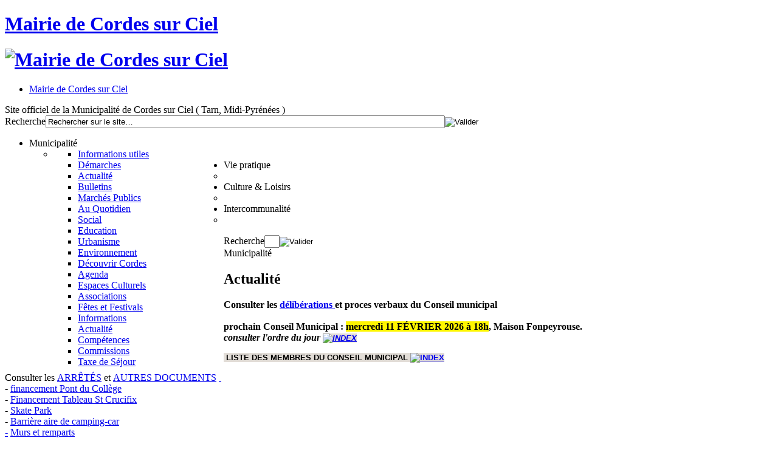

--- FILE ---
content_type: text/html; charset=utf-8
request_url: http://mairie.cordessurciel.fr/municipalite/actualite?start=24
body_size: 6528
content:
<!DOCTYPE html PUBLIC "-//W3C//DTD XHTML 1.0 Transitional//EN" "http://www.w3.org/TR/xhtml1/DTD/xhtml1-transitional.dtd">
<html xmlns="http://www.w3.org/1999/xhtml" xml:lang="fr-fr" lang="fr-fr" >
<head>
	<meta charset="utf-8" />
	  <base href="http://mairie.cordessurciel.fr/municipalite/actualite" />
  <meta http-equiv="content-type" content="text/html; charset=utf-8" />
  <meta name="keywords" content="Cordes sur Ciel, Cordes, Tarn, France, mairie, Cordais, Midi-Pyrénées, municipalité, commune, communauté de communes, tourisme, voyage, moyen age, médiéval, Histoire, patrimoine, plein air, gastronomie, hébergement, restauration" />
  <meta name="rights" content="Mairie de Cordes sur Ciel" />
  <meta name="description" content="Site officiel de la Municipalité de Cordes sur Ciel ( Tarn, Midi-Pyrénées )" />
  <meta name="generator" content="Joomla! - Open Source Content Management" />
  <title>Mairie de Cordes sur Ciel - Actualité</title>
  <link href="/municipalite/actualite?format=feed&amp;type=rss" rel="alternate" type="application/rss+xml" title="RSS 2.0" />
  <link href="/municipalite/actualite?format=feed&amp;type=atom" rel="alternate" type="application/atom+xml" title="Atom 1.0" />
  <link href="/favicon.ico" rel="shortcut icon" type="image/vnd.microsoft.icon" />
  <link href="http://mairie.cordessurciel.fr/component/search/?Itemid=129&amp;format=opensearch" rel="search" title="Valider Mairie de Cordes sur Ciel" type="application/opensearchdescription+xml" />
  <link rel="stylesheet" href="/media/system/css/modal.css" type="text/css" />
  <link rel="stylesheet" href="http://mairie.cordessurciel.fr/modules/mod_icemegamenu/themes/joomairie/css/joomairie_icemegamenu.css" type="text/css" />
  <link rel="stylesheet" href="http://mairie.cordessurciel.fr/modules/mod_icemegamenu/themes/joomairie/css/joomairie_notjs.css" type="text/css" />
  <script src="/media/system/js/mootools-core.js" type="text/javascript"></script>
  <script src="/media/system/js/core.js" type="text/javascript"></script>
  <script src="/media/system/js/caption.js" type="text/javascript"></script>
  <script src="/media/system/js/mootools-more.js" type="text/javascript"></script>
  <script src="/media/system/js/modal.js" type="text/javascript"></script>
  <script type="text/javascript">
window.addEvent('load', function() {
				new JCaption('img.caption');
			});window.addEvent('domready', function() {
			$$('.hasTip').each(function(el) {
				var title = el.get('title');
				if (title) {
					var parts = title.split('::', 2);
					el.store('tip:title', parts[0]);
					el.store('tip:text', parts[1]);
				}
			});
			var JTooltips = new Tips($$('.hasTip'), { maxTitleChars: 50, fixed: false});
		});
		window.addEvent('domready', function() {

			SqueezeBox.initialize({ handler: 'iframe', size: { x: 900, y: 550}});
			SqueezeBox.assign($$('a.popup'), {
				parse: 'rel'
			});
		});
  </script>

	<meta name="viewport" content="width=device-width, initial-scale=1, maximum-scale=1" />
	<link rel="stylesheet" href="/templates/joomairie/css/normalize.css" type="text/css" media="all" />
	<link rel="stylesheet" href="/templates/system/css/system.css" type="text/css" />
	<link rel="stylesheet" href="/templates/system/css/general.css" type="text/css" />
	<link rel="stylesheet" href="/templates/joomairie/css/style.css" type="text/css" media="screen" />
	<script type="text/javascript">
	<!--

	window.addEvent('domready', function() {
	
		var status = { 'true': 'afficher', 'false': 'masquer' };
		var ShowHide = new Fx.Slide('.toggle');
		$('v_toggle').addEvent('click', function(event) { event.stop(); ShowHide.toggle(); });
		ShowHide.addEvent('complete', function() { $('.toggle').set('text', status[ShowHide.open]); });
		
		$$('#menuonglets li').each(function(el) {
			var fx = new Fx.Morph(el,{ duration : 300, link : 'cancel' });
			el.setStyle('margin-top', '10px');
			el.addEvents({
				'mouseenter' : function(e) { e.stop(); fx.start({ 'margin-top' : '0px', 'height' : '40px' }); },
				'mouseleave' : function(e) { e.stop(); fx.start({ 'margin-top' : '10px', 'height' : '30px' }); }
				});
			});
			
		});
		
	-->
	</script>
	<!--[if lte IE 6]> <style type="text/css"> div.wraper { height:100%; } </style> <![endif]-->	
	<script>
	<!--
	
  (function(i,s,o,g,r,a,m){i['GoogleAnalyticsObject']=r;i[r]=i[r]||function(){(i[r].q=i[r].q||[]).push(arguments)},i[r].l=1*new Date();a=s.createElement(o),m=s.getElementsByTagName(o)[0];a.async=1;a.src=g;m.parentNode.insertBefore(a,m)})(window,document,'script','//www.google-analytics.com/analytics.js','ga');  ga('create', 'UA-11083508-9', 'cordessurciel.fr');  ga('send', 'pageview');
		
	-->
	</script>
</head>
<body>
<div class="wraper">
	<div class="panorama" id="ciel"></div>
	<div class="header">
		<div class="before"></div>
		<div class="logo">
			<h1 class="main-title"><a href="/" title="" rel="home" target="_self">Mairie de Cordes sur Ciel</a></h1>
			<h1 class="main-logo"><a href="/" title="" rel="home" target="_self"><img class="zoomlogo" src="/templates/joomairie/images/logo-cordes-sur-ciel.png" alt="Mairie de Cordes sur Ciel" title=""/></a></h1>
		</div>
		<div class="menu">
			<div class="menu-home">		<div class="moduletable">
					<div class="icemegamenu" id="supermenu"><ul id="icemegamenu"><li id="iceMenu_143" class="iceMenuLiLevel_1"><a href="http://mairie.cordessurciel.fr/" class=" iceMenuTitle"><span class="icemega_title icemega_nosubtitle">Mairie de Cordes sur Ciel</span></a></li></ul></div>		</div>
	</div>
			<div class="site-description">Site officiel de la Municipalité de Cordes sur Ciel ( Tarn, Midi-Pyrénées )</div>
			<div class="search-form">		<div class="moduletable">
					<form action="/municipalite/actualite" method="post">
	<div class="search">
		<label for="mod-search-searchword">Recherche</label><input name="searchword" id="mod-search-searchword" maxlength="20"  class="inputbox" type="text" size="80" value="Rechercher sur le site…"  onblur="if (this.value=='') this.value='Rechercher sur le site…';" onfocus="if (this.value=='Rechercher sur le site…') this.value='';" /><input type="image" value="Valider" class="button" src="/templates/joomairie/images/searchButton.gif" onclick="this.form.searchword.focus();"/>	<input type="hidden" name="task" value="search" />
	<input type="hidden" name="option" value="com_search" />
	<input type="hidden" name="Itemid" value="198" />
	</div>
</form>
		</div>
	</div>
			<div class="main-menu">		<div class="moduletable">
					<div class="icemegamenu" id="supermenu"><ul id="icemegamenu"><li id="iceMenu_123" class="iceMenuLiLevel_1 parent active"><a class="icemega_active iceMenuTitle"><span class="icemega_title icemega_nosubtitle">Municipalité</span></a><ul class="icesubMenu sub_level_1" style="width:280px"><li><div style="float:left;width:280px" class="iceCols"><ul><li id="iceMenu_128" class="iceMenuLiLevel_2"><a href="/municipalite/informations-utiles" class=" iceMenuTitle"><span class="icemega_title icemega_nosubtitle">Informations utiles</span></a></li><li id="iceMenu_152" class="iceMenuLiLevel_2"><a href="/municipalite/demarches" class=" iceMenuTitle"><span class="icemega_title icemega_nosubtitle">Démarches</span></a></li><li id="iceMenu_129" class="iceMenuLiLevel_2 active"><a href="/municipalite/actualite" class=" iceMenuTitle"><span class="icemega_title icemega_nosubtitle">Actualité</span></a></li><li id="iceMenu_153" class="iceMenuLiLevel_2"><a href="/municipalite/bulletins" class=" iceMenuTitle"><span class="icemega_title icemega_nosubtitle">Bulletins</span></a></li><li id="iceMenu_154" class="iceMenuLiLevel_2"><a href="/municipalite/marches-publics" class=" iceMenuTitle"><span class="icemega_title icemega_nosubtitle">Marchés Publics</span></a></li></ul></div></li></ul></li><li id="iceMenu_126" class="iceMenuLiLevel_1 parent"><a class=" iceMenuTitle"><span class="icemega_title icemega_nosubtitle">Vie pratique</span></a><ul class="icesubMenu sub_level_1" style="width:280px"><li><div style="float:left;width:280px" class="iceCols"><ul><li id="iceMenu_189" class="iceMenuLiLevel_2"><a href="/vie-pratique/au-quotidien" class=" iceMenuTitle"><span class="icemega_title icemega_nosubtitle">Au Quotidien</span></a></li><li id="iceMenu_178" class="iceMenuLiLevel_2"><a href="/vie-pratique/social" class=" iceMenuTitle"><span class="icemega_title icemega_nosubtitle">Social</span></a></li><li id="iceMenu_177" class="iceMenuLiLevel_2"><a href="/vie-pratique/education" class=" iceMenuTitle"><span class="icemega_title icemega_nosubtitle">Education</span></a></li><li id="iceMenu_176" class="iceMenuLiLevel_2"><a href="/vie-pratique/urbanisme" class=" iceMenuTitle"><span class="icemega_title icemega_nosubtitle">Urbanisme</span></a></li><li id="iceMenu_179" class="iceMenuLiLevel_2"><a href="/vie-pratique/environnement" class=" iceMenuTitle"><span class="icemega_title icemega_nosubtitle">Environnement</span></a></li></ul></div></li></ul></li><li id="iceMenu_127" class="iceMenuLiLevel_1 parent"><a class=" iceMenuTitle"><span class="icemega_title icemega_nosubtitle">Culture &amp; Loisirs</span></a><ul class="icesubMenu sub_level_1" style="width:280px"><li><div style="float:left;width:280px" class="iceCols"><ul><li id="iceMenu_175" class="iceMenuLiLevel_2"><a href="/culture-loisirs/decouvrir-cordes" class=" iceMenuTitle"><span class="icemega_title icemega_nosubtitle">Découvrir Cordes</span></a></li><li id="iceMenu_190" class="iceMenuLiLevel_2"><a href="/culture-loisirs/agenda" class=" iceMenuTitle"><span class="icemega_title icemega_nosubtitle">Agenda</span></a></li><li id="iceMenu_174" class="iceMenuLiLevel_2"><a href="/culture-loisirs/espaces-culturels" class=" iceMenuTitle"><span class="icemega_title icemega_nosubtitle">Espaces Culturels</span></a></li><li id="iceMenu_173" class="iceMenuLiLevel_2"><a href="/culture-loisirs/associations" class=" iceMenuTitle"><span class="icemega_title icemega_nosubtitle">Associations</span></a></li><li id="iceMenu_172" class="iceMenuLiLevel_2"><a href="/culture-loisirs/fetes-et-festivals" class=" iceMenuTitle"><span class="icemega_title icemega_nosubtitle">Fêtes et Festivals</span></a></li></ul></div></li></ul></li><li id="iceMenu_125" class="iceMenuLiLevel_1 parent"><a class=" iceMenuTitle"><span class="icemega_title icemega_nosubtitle">Intercommunalité</span></a><ul class="icesubMenu sub_level_1" style="width:280px"><li><div style="float:left;width:280px" class="iceCols"><ul><li id="iceMenu_130" class="iceMenuLiLevel_2"><a href="/intercommunalite/informations" class=" iceMenuTitle"><span class="icemega_title icemega_nosubtitle">Informations</span></a></li><li id="iceMenu_148" class="iceMenuLiLevel_2"><a href="/intercommunalite/actualite" class=" iceMenuTitle"><span class="icemega_title icemega_nosubtitle">Actualité</span></a></li><li id="iceMenu_164" class="iceMenuLiLevel_2"><a href="/intercommunalite/competences" class=" iceMenuTitle"><span class="icemega_title icemega_nosubtitle">Compétences</span></a></li><li id="iceMenu_165" class="iceMenuLiLevel_2"><a href="/intercommunalite/commissions" class=" iceMenuTitle"><span class="icemega_title icemega_nosubtitle">Commissions</span></a></li><li id="iceMenu_218" class="iceMenuLiLevel_2"><a href="/intercommunalite/taxe-de-sejour" class=" iceMenuTitle"><span class="icemega_title icemega_nosubtitle">Taxe de Séjour</span></a></li></ul></div></li></ul></li></ul></div>		</div>
	</div>
			<div class="extra-menu">		<div class="moduletable">
					<form action="/municipalite/actualite" method="post">
	<div class="search">
		<label for="mod-search-searchword">Recherche</label><input name="searchword" id="mod-search-searchword" maxlength="20"  class="inputbox" type="text" size="1" value=" "  onblur="if (this.value=='') this.value=' ';" onfocus="if (this.value==' ') this.value='';" /><input type="image" value="Valider" class="button" src="/templates/joomairie/images/searchButton.gif" onclick="this.form.searchword.focus();"/>	<input type="hidden" name="task" value="search" />
	<input type="hidden" name="option" value="com_search" />
	<input type="hidden" name="Itemid" value="198" />
	</div>
</form>
		</div>
	</div>
		</div>
	</div>
	<div class="main section-municipalite">
		<div class="content">
			<div class="message">
<div id="system-message-container">
</div></div>
			
			<div class="blog">
	
	<!-- CATEGORIE -->
	
	<div class="category">
			<div class="category-header">
			<div class="category-parents">Municipalité<span class="section-background"></span></div>
			<h2 class="section-color category-title">Actualité</h2>
		</div>
			<div class="category-desc"><p class="sous_titre"><strong>Consulter les&nbsp;<a href="/municipalite/actualite/231-deliberations">délibérations</a><a dir="ltr" href="/municipalite/actualite/231-deliberations" target="_self"> </a>et proces verbaux du Conseil municipal<br /></strong><br /><strong><span class="complement">prochain Conseil Municipal : <span style="background-color: #fff500;">mercredi 11 FÉVRIER 2026 à 18h</span>,&nbsp;<strong style="text-align: justify;">Maison Fonpeyrouse.</strong><span style="font-style: italic;">&nbsp; &nbsp; &nbsp;<br />consulter l'ordre du jour&nbsp;<a dir="ltr" href="/images/municipalite/actualite/B" target="_blank"><strong style="text-align: justify;"><span style="font-family: 'Source Sans Pro', sans-serif; font-size: 13px; text-transform: uppercase; background-color: #e2ddd7;"><img src="/images/culture-loisirs/agenda/index.jpg" alt="index" width="24" height="24" /></span></strong></a></span></span></strong></p>
<p><strong><span style="font-family: 'Source Sans Pro', sans-serif; font-size: 13px; font-weight: bold; text-align: justify; text-transform: uppercase; background-color: #e2ddd7;">&nbsp;Liste des membres du conseil municipal&nbsp;<a dir="ltr" href="/images/prsentation%20conseil%202022.pdf" target="_blank"><img src="/images/culture-loisirs/agenda/index.jpg" alt="index" width="35" height="35" /></a></span></strong></p>
<p>Consulter les&nbsp;<a dir="ltr" href="/municipalite/actualite/699-arretes" target="_blank">ARRÊTÉS</a> et&nbsp;<a dir="ltr" href="/municipalite/actualite/747-autres%20documents" target="_blank">AUTRES DOCUMENTS</a>&nbsp;<a dir="ltr" href="/administrator/index.php?option=com_content&amp;view=article&amp;layout=edit" target="_blank"> </a>&nbsp;<br />-&nbsp;<a dir="ltr" href="/images/municipalite/actualite/Financement%20Pont%20du%20College.pdf" target="_blank">financement Pont du Collège<br /></a>-&nbsp;<a dir="ltr" href="/images/intercommunalite/actualite/Financement%20Tableau%20St%20Crucifix.pdf" target="_blank">Financement Tableau St Crucifix</a><br />-&nbsp;<a dir="ltr" href="/images/municipalite/actualite/skate%20park.pdf" target="_blank">Skate Park<br /></a>- <a dir="ltr" href="/images/municipalite/actualite/barriere%20camping%20car.pdf" target="_blank">Barrière aire de camping-car<br /></a><a dir="ltr" href="/images/municipalite/actualite/barriere%20camping%20car.pdf" target="_blank">-</a>&nbsp;<a dir="ltr" href="/images/municipalite/actualite/Financement%20murs%20remparts%202024.pdf" target="_blank">Murs et remparts</a></p></div>
			<div class="clear"></div>
	</div><div class="category-footer"></div>
	
		
		<h3 class="recent-articles section-light-color">Articles publiés dans cette rubrique :</h3>
		
		
	<!-- ARTICLES -->
	
	<div class="items-leading">
			<div class="item-leading leading-0">
			
<div class="article-item">
	
	<!-- IMAGE D'ARTICLE -->
	
	<div class="article-left-content">
		<div class="article-thumbnail">
			<a href="/municipalite/actualite/634-bonne-annee-2021"><img src="/images/municipalite/actualite/bonne_année_2021.jpg" alt=""/></a>		</div>
	</div>
		
	<!-- CONTENU D'ARTICLE -->
	
	<div class="article-right-content">
		<div class="article-overview">
			
			<!-- TITRE -->
			
			<h4><a href="/municipalite/actualite/634-bonne-annee-2021"><span class="section-background"></span>Bonne année 2021</a></h4>

						
			<!-- EN-TÊTE -->
			
			<div class="article-infos">
				Publié le <strong>mardi 5 janvier 2021</strong>								</div>
			
						
			<!-- EXTRAIT -->
			
			<div class="article-excerpt">
				&nbsp;[&hellip;]&nbsp;<a href="/municipalite/actualite/634-bonne-annee-2021" class="readmore">Lire cet article</a>			</div>
			
			<div class="clear"></div>
			
		</div>
	</div>
	
</div>

<div class="item-separator"></div>
		</div>
			<div class="item-leading leading-1">
			
<div class="article-item">
	
	<!-- IMAGE D'ARTICLE -->
	
	<div class="article-left-content">
		<div class="article-thumbnail">
			<a href="/municipalite/actualite/633-les-nouvelles-de-decembre"><img src="/images/municipalite/actualite/P1110739.JPG" alt=""/></a>		</div>
	</div>
		
	<!-- CONTENU D'ARTICLE -->
	
	<div class="article-right-content">
		<div class="article-overview">
			
			<!-- TITRE -->
			
			<h4><a href="/municipalite/actualite/633-les-nouvelles-de-decembre"><span class="section-background"></span>la lettre d'infos de décembre </a></h4>

						
			<!-- EN-TÊTE -->
			
			<div class="article-infos">
				Publié le <strong>jeudi 10 décembre 2020</strong>								</div>
			
						
			<!-- EXTRAIT -->
			
			<div class="article-excerpt">
				<strong>A découvrir dans la newsletter du mois de décembre des initiatives pour un Noël local et solidaire :</strong> un concours pour rendre Cordes sur Ciel encore plus magique et féerique, les œuvres des artistes mis à l'honneur dans la ville, des actions solidaires pour que nous puissions toutes et tous profitez des fêtes, l'ouverture des boutiques des artisans créateurs pour vos&nbsp;[&hellip;] &shy;<a href="/municipalite/actualite/633-les-nouvelles-de-decembre" class="readmore">Lire&nbsp;la&nbsp;suite</a>			</div>
			
			<div class="clear"></div>
			
		</div>
	</div>
	
</div>

<div class="item-separator"></div>
		</div>
			<div class="item-leading leading-2">
			
<div class="article-item">
	
	<!-- IMAGE D'ARTICLE -->
	
	<div class="article-left-content">
		<div class="article-thumbnail">
			<a href="/municipalite/actualite/631-la-lettre-d-information-du-mois-de-novembre-2020"><img src="/images/municipalite/actualite/P1110668.JPG" alt=""/></a>		</div>
	</div>
		
	<!-- CONTENU D'ARTICLE -->
	
	<div class="article-right-content">
		<div class="article-overview">
			
			<!-- TITRE -->
			
			<h4><a href="/municipalite/actualite/631-la-lettre-d-information-du-mois-de-novembre-2020"><span class="section-background"></span>la lettre d'information du mois de novembre 2020</a></h4>

						
			<!-- EN-TÊTE -->
			
			<div class="article-infos">
				Publié le <strong>mardi 17 novembre 2020</strong>								</div>
			
						
			<!-- EXTRAIT -->
			
			<div class="article-excerpt">
				<strong>Découvrez la lettre d'information de la mairie de Cordes sur Ciel en cliquant </strong><strong>ici</strong>
<strong>                                                                                                                  ...</strong>
<strong>Pour recevoir directement la lettre d'information par mail, faites votre demande à : culture@cordessurciel.fr</strong>&nbsp;[&hellip;]&nbsp;<a href="/municipalite/actualite/631-la-lettre-d-information-du-mois-de-novembre-2020" class="readmore">Lire cet article</a>			</div>
			
			<div class="clear"></div>
			
		</div>
	</div>
	
</div>

<div class="item-separator"></div>
		</div>
			<div class="item-leading leading-3">
			
<div class="article-item">
	
	<!-- IMAGE D'ARTICLE -->
	
	<div class="article-left-content">
		<div class="article-thumbnail">
			<a href="/municipalite/actualite/619-port-du-masque-dans-la-cite"><img src="/images/municipalite/actualite/P1110331_1600x1200.JPG" alt=""/></a>		</div>
	</div>
		
	<!-- CONTENU D'ARTICLE -->
	
	<div class="article-right-content">
		<div class="article-overview">
			
			<!-- TITRE -->
			
			<h4><a href="/municipalite/actualite/619-port-du-masque-dans-la-cite"><span class="section-background"></span>Port du masque dans la cité</a></h4>

						
			<!-- EN-TÊTE -->
			
			<div class="article-infos">
				Publié le <strong>mercredi 5 août 2020</strong>								</div>
			
						
			<!-- EXTRAIT -->
			
			<div class="article-excerpt">
				<strong>Par arrêté préfectoral du 5 août 2020, le port du masque est rendu obligatoire pour les personnes de 11 ans et plus dans le centre ville de la commune de Cordes sur Ciel, de 10h à 18h, lorsqu'elles accèdent aux rues suivantes : Grand Rue, Rue Raimond VII, rue Saint Michel.</strong>&nbsp;[&hellip;]&nbsp;<a href="/municipalite/actualite/619-port-du-masque-dans-la-cite" class="readmore">Lire cet article</a>			</div>
			
			<div class="clear"></div>
			
		</div>
	</div>
	
</div>

<div class="item-separator"></div>
		</div>
			<div class="item-leading leading-4">
			
<div class="article-item">
	
	<!-- IMAGE D'ARTICLE -->
	
	<div class="article-left-content">
		<div class="article-thumbnail">
			<a href="/municipalite/actualite/611-quelques-infos-en-ce-debut-d-ete"><img src="/images/newsletter/P1060715_1600x1200.JPG" alt=""/></a>		</div>
	</div>
		
	<!-- CONTENU D'ARTICLE -->
	
	<div class="article-right-content">
		<div class="article-overview">
			
			<!-- TITRE -->
			
			<h4><a href="/municipalite/actualite/611-quelques-infos-en-ce-debut-d-ete"><span class="section-background"></span>Quelques infos en ce début d'été</a></h4>

						
			<!-- EN-TÊTE -->
			
			<div class="article-infos">
				Publié le <strong>vendredi 3 juillet 2020</strong>								</div>
			
						
			<!-- EXTRAIT -->
			
			<div class="article-excerpt">
				<strong>Voici quelques informations à découvrir en ce début juillet : des informations municiplales, des informations culturelles, sociales... Pour lire la lettre c'est ici</strong>
Si vous souhaitez vous abonner à la newsletter publiée par la mairie, faites votre demande par mail à culture@cordessurciel.fr
Bonne lecture !&nbsp;[&hellip;]&nbsp;<a href="/municipalite/actualite/611-quelques-infos-en-ce-debut-d-ete" class="readmore">Lire cet article</a>			</div>
			
			<div class="clear"></div>
			
		</div>
	</div>
	
</div>

<div class="item-separator"></div>
		</div>
			<div class="item-leading leading-5">
			
<div class="article-item">
	
	<!-- IMAGE D'ARTICLE -->
	
	<div class="article-left-content">
		<div class="article-thumbnail">
			<a href="/municipalite/actualite/600-commande-de-masques-grand-public"><img src="/images/municipalite/actualite/masque_2.jpg" alt=""/></a>		</div>
	</div>
		
	<!-- CONTENU D'ARTICLE -->
	
	<div class="article-right-content">
		<div class="article-overview">
			
			<!-- TITRE -->
			
			<h4><a href="/municipalite/actualite/600-commande-de-masques-grand-public"><span class="section-background"></span>Nouvelle distribution de masques aux habitants</a></h4>

						
			<!-- EN-TÊTE -->
			
			<div class="article-infos">
				Publié le <strong>jeudi 28 mai 2020</strong>								</div>
			
						
			<!-- EXTRAIT -->
			
			<div class="article-excerpt">
				<strong>Nouvelle distribution de masques aux habitants de Cordes sur Ciel</strong> <strong>Face à la mairie annexe (parking Molinier) 3 rue des écoles</strong>
<strong>mardi 16 et mercredi 17 juin de 9 h à 12h</strong>
<strong>Les masques seront remis sur justificatifs :</strong> 1. votre pièce d’identité, 2. les pièces d’identité des personnes vivant dans le foyer (livret de famille&nbsp;[&hellip;] &shy;<a href="/municipalite/actualite/600-commande-de-masques-grand-public" class="readmore">Lire&nbsp;la&nbsp;suite</a>			</div>
			
			<div class="clear"></div>
			
		</div>
	</div>
	
</div>

<div class="item-separator"></div>
		</div>
		</div>
	
		
		
	
	
	<div class="items-separator"></div>

	<!-- PAGINATION ENTRE LES ARTICLES -->

	<div class="pagination">
				<p class="counter">
		Page 5 sur 17		</p>

				<ul><li class="pagination-start"><a title="Début" href="/municipalite/actualite?limitstart=0" class="pagenav">Début</a></li><li class="pagination-prev"><a title="Précédent" href="/municipalite/actualite?start=18" class="pagenav">Précédent</a></li><li><a title="1" href="/municipalite/actualite?limitstart=0" class="pagenav">1</a></li><li><a title="2" href="/municipalite/actualite?start=6" class="pagenav">2</a></li><li><a title="3" href="/municipalite/actualite?start=12" class="pagenav">3</a></li><li><a title="4" href="/municipalite/actualite?start=18" class="pagenav">4</a></li><li><span class="pagenav">5</span></li><li><a title="6" href="/municipalite/actualite?start=30" class="pagenav">6</a></li><li><a title="7" href="/municipalite/actualite?start=36" class="pagenav">7</a></li><li><a title="8" href="/municipalite/actualite?start=42" class="pagenav">8</a></li><li><a title="9" href="/municipalite/actualite?start=48" class="pagenav">9</a></li><li><a title="10" href="/municipalite/actualite?start=54" class="pagenav">10</a></li><li class="pagination-next"><a title="Suivant" href="/municipalite/actualite?start=30" class="pagenav">Suivant</a></li><li class="pagination-end"><a title="Fin" href="/municipalite/actualite?start=96" class="pagenav">Fin</a></li></ul>	</div>
	
	
</div>

			
			<div class="clear"></div>
		</div>
			</div>
	<div class="pusher"></div>
</div>
<div class="footer">
	<div class="mentions">		<div class="moduletable">
					

<div class="custom"  >
	<p><a title="Mentions légales" href="/municipalite/103-mentions-legales">Mentions légales</a>&nbsp; - &nbsp;<a title="Afficher le plan du site" href="/plan-du-site">Plan du site</a>&nbsp; - &nbsp;<a title="Contacter le webmaster" href="mailto:internet@cordessurciel.fr" target="_blank">Signaler un problème</a></p></div>
		</div>
	</div>
	<div class="menu">
		<div class="links">		<div class="moduletable">
					
<ul class="menu">
<li class="item-166"><a class="raccourci-infos" href="/municipalite/informations-utiles" >Informations pratiques</a></li><li class="item-167"><a class="raccourci-actualite" href="/actualite" >Actualité &amp; Événements</a></li><li class="item-170"><a class="raccourci-newsletter" href="/lettre-d-information" >Lettre d'information</a></li><li class="item-168"><a class="raccourci-sitemap" href="/plan-du-site" >Plan du site</a></li><li class="item-169"><a class="raccourci-tourisme" href="https://www.la-toscane-occitane.com/" target="_blank" >Office de Tourisme</a></li></ul>
		</div>
	</div>
		<div class="social"></div>
	</div>
	<div class="infos">		<div class="moduletable">
					

<div class="custom"  >
	<div class="infos-contacts"><strong>Tél :</strong> 05 63 56 00 40 &nbsp; / &nbsp;&nbsp;<strong>Fax :</strong> 05 63 56 18 33<br /><strong>Courriel :&nbsp;</strong><a class="contact-mail" title="Contacter la mairie" href="mailto:mairie@cordessurciel.fr" target="_blank">mairie@cordessurciel.fr</a></div></div>
		</div>
	</div>
	<div class="logos">		<div class="moduletable">
					

<div class="custom"  >
	<div><img src="/images/municipalite/logo_préfet_du_Tarn.png" alt="logo préfet du Tarn" width="60" height="57" />&nbsp; &nbsp;&nbsp;<a dir="ltr" href="https://www.laregion.fr/" target="_blank"><img style="margin-right: 5px;" src="/images/municipalite/logo_occitanie_1.jpg" alt="logo occitanie 1" width="58" height="57" /></a>&nbsp; &nbsp;<a title="Conseil Général du Tarn" href="http://www.tarn.fr/" target="_blank"><img style="margin-right: 5px;" src="/images/municipalite/logo_Tarn_Departement.jpg" alt="logo Tarn Departement" width="56" height="56" /></a>&nbsp;&nbsp;<a title="Union Européenne" href="https://europa.eu/european-union/index_fr" target="_blank"><img style="margin-right: 5px;" src="/images/municipalite/logo_europe.png" alt="logo europe" width="65" height="49" /></a>&nbsp;<a title="Association Française des Communes, Départements et Régions pour la Paix" href="http://www.afcdrp.com/" target="_blank"><img style="margin-right: 5px;" src="/images/municipalite/logo_maires_paix.png" alt="logo maires paix" width="60" height="61" /></a>&nbsp;&nbsp;<a title="Grands Sites de Midi-Pyrénées" href="https://www.grands-sites-occitanie.fr/" target="_blank"><img src="/images/municipalite/logo_grand_site_occitanie.jpg" alt="logo grand site occitanie" width="48" height="69" /></a>&nbsp;&nbsp;<a dir="ltr" href="http://4c81.fr/" target="_blank"><img src="/images/municipalite/logo4c-texte.FB.jpg" alt="logo4c-texte.FB" width="113" height="37" /></a></div></div>
		</div>
	</div>
</div>
</body>
</html>